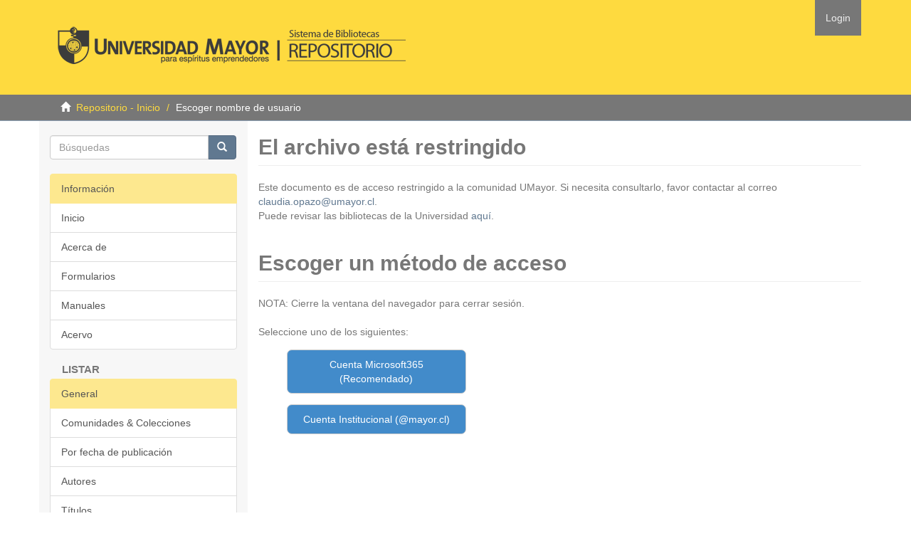

--- FILE ---
content_type: text/html;charset=utf-8
request_url: http://repositorio.umayor.cl/xmlui/login
body_size: 15354
content:
<!DOCTYPE html>
				<!--[if lt IE 7]> <html class="no-js lt-ie9 lt-ie8 lt-ie7" lang="es"> <![endif]-->
					<!--[if IE 7]>    <html class="no-js lt-ie9 lt-ie8" lang="es"> <![endif]-->
					<!--[if IE 8]>    <html class="no-js lt-ie9" lang="es"> <![endif]-->
					<!--[if gt IE 8]><!--> <html class="no-js" lang="es"> <!--<![endif]-->
				<head><META http-equiv="Content-Type" content="text/html; charset=UTF-8">
<meta content="text/html; charset=UTF-8" http-equiv="Content-Type">
<meta content="IE=edge,chrome=1" http-equiv="X-UA-Compatible">
<meta content="width=device-width,initial-scale=1" name="viewport">
<link rel="shortcut icon" href="/xmlui/themes/Mirage2/images/favicon.ico">
<link rel="apple-touch-icon" href="/xmlui/themes/Mirage2/images/apple-touch-icon.png">
<meta name="Generator" content="DSpace 5.6">
<link href="/xmlui/themes/Mirage2/styles/main.css" rel="stylesheet">
<script>
				(function(i,s,o,g,r,a,m){i['GoogleAnalyticsObject']=r;i[r]=i[r]||function(){
				(i[r].q=i[r].q||[]).push(arguments)},i[r].l=1*new Date();a=s.createElement(o),
				m=s.getElementsByTagName(o)[0];a.async=1;a.src=g;m.parentNode.insertBefore(a,m)
				})(window,document,'script','https://www.google-analytics.com/analytics.js','ga');
				
				ga('create', 'UA-125052019-1', 'auto');
				ga('send', 'pageview');
			</script><script src="https://www.googletagmanager.com/gtag/js?id=G-FSY5MHJH94"></script><script>
			  window.dataLayer = window.dataLayer || [];
			  function gtag(){dataLayer.push(arguments);}
			  gtag('js', new Date());

			  gtag('config', 'G-FSY5MHJH94');
			</script><script> 
				var isMobile = {
					mobilecheck : function() {
						return (/(android|bb\d+|meego).+mobile|avantgo|bada\/|blackberry|blazer|compal|elaine|fennec|hiptop|iemobile|ip(hone|od)|iris|kindle|lge |maemo|midp|mmp|netfront|opera m(ob|in)i|palm( os)?|phone|p(ixi|re)\/|plucker|pocket|psp|series(4|6)0|symbian|treo|up\.(browser|link)|vodafone|wap|windows (ce|phone)|xda|xiino|android|ipad|playbook|silk/i.test(navigator.userAgent||navigator.vendor||window.opera)||/1207|6310|6590|3gso|4thp|50[1-6]i|770s|802s|a wa|abac|ac(er|oo|s\-)|ai(ko|rn)|al(av|ca|co)|amoi|an(ex|ny|yw)|aptu|ar(ch|go)|as(te|us)|attw|au(di|\-m|r |s )|avan|be(ck|ll|nq)|bi(lb|rd)|bl(ac|az)|br(e|v)w|bumb|bw\-(n|u)|c55\/|capi|ccwa|cdm\-|cell|chtm|cldc|cmd\-|co(mp|nd)|craw|da(it|ll|ng)|dbte|dc\-s|devi|dica|dmob|do(c|p)o|ds(12|\-d)|el(49|ai)|em(l2|ul)|er(ic|k0)|esl8|ez([4-7]0|os|wa|ze)|fetc|fly(\-|_)|g1 u|g560|gene|gf\-5|g\-mo|go(\.w|od)|gr(ad|un)|haie|hcit|hd\-(m|p|t)|hei\-|hi(pt|ta)|hp( i|ip)|hs\-c|ht(c(\-| |_|a|g|p|s|t)|tp)|hu(aw|tc)|i\-(20|go|ma)|i230|iac( |\-|\/)|ibro|idea|ig01|ikom|im1k|inno|ipaq|iris|ja(t|v)a|jbro|jemu|jigs|kddi|keji|kgt( |\/)|klon|kpt |kwc\-|kyo(c|k)|le(no|xi)|lg( g|\/(k|l|u)|50|54|\-[a-w])|libw|lynx|m1\-w|m3ga|m50\/|ma(te|ui|xo)|mc(01|21|ca)|m\-cr|me(rc|ri)|mi(o8|oa|ts)|mmef|mo(01|02|bi|de|do|t(\-| |o|v)|zz)|mt(50|p1|v )|mwbp|mywa|n10[0-2]|n20[2-3]|n30(0|2)|n50(0|2|5)|n7(0(0|1)|10)|ne((c|m)\-|on|tf|wf|wg|wt)|nok(6|i)|nzph|o2im|op(ti|wv)|oran|owg1|p800|pan(a|d|t)|pdxg|pg(13|\-([1-8]|c))|phil|pire|pl(ay|uc)|pn\-2|po(ck|rt|se)|prox|psio|pt\-g|qa\-a|qc(07|12|21|32|60|\-[2-7]|i\-)|qtek|r380|r600|raks|rim9|ro(ve|zo)|s55\/|sa(ge|ma|mm|ms|ny|va)|sc(01|h\-|oo|p\-)|sdk\/|se(c(\-|0|1)|47|mc|nd|ri)|sgh\-|shar|sie(\-|m)|sk\-0|sl(45|id)|sm(al|ar|b3|it|t5)|so(ft|ny)|sp(01|h\-|v\-|v )|sy(01|mb)|t2(18|50)|t6(00|10|18)|ta(gt|lk)|tcl\-|tdg\-|tel(i|m)|tim\-|t\-mo|to(pl|sh)|ts(70|m\-|m3|m5)|tx\-9|up(\.b|g1|si)|utst|v400|v750|veri|vi(rg|te)|vk(40|5[0-3]|\-v)|vm40|voda|vulc|vx(52|53|60|61|70|80|81|83|85|98)|w3c(\-| )|webc|whit|wi(g |nc|nw)|wmlb|wonu|x700|yas\-|your|zeto|zte\-/i.test((navigator.userAgent||navigator.vendor||window.opera).substr(0,4)))
					}
				}
				bg='<style type="text/css">';
				es1='.boton_abrir {margin-left: 20px;} a.navbar-brand {background-size: 350px; margin-left: -15px; width: 100%; min-width:350px;} a#trail-dropdown-toggle {color: #e88e8e;}';
				fin='</style>';
				if (isMobile.mobilecheck() == true){
					document.write(bg+es1+fin); 
				}
			</script>
<link type="application/opensearchdescription+xml" rel="search" href="http://repositorio.umayor.cl:80/xmlui/open-search/description.xml" title="DSpace">
<script>
                //Clear default text of emty text areas on focus
                function tFocus(element)
                {
					if (element.value == ' '){element.value='';}
				}
                //Clear default text of emty text areas on submit
                function tSubmit(form)
                {
					var defaultedElements = document.getElementsByTagName("textarea");
					for (var i=0; i != defaultedElements.length; i++){
						if (defaultedElements[i].value == ' '){
						defaultedElements[i].value='';}}
				}
                //Disable pressing 'enter' key to submit a form (otherwise pressing 'enter' causes a submission to start over)
                function disableEnterKey(e)
                {
					var key;
					
					if(window.event)
					key = window.event.keyCode;     //Internet Explorer
					else
					key = e.which;     //Firefox and Netscape
					
					if(key == 13)  //if "Enter" pressed, then disable!
					return false;
					else
					return true;
				}
			</script><!--[if lt IE 9]>
                <script src="/xmlui/themes/Mirage2/vendor/html5shiv/dist/html5shiv.js"> </script>
                <script src="/xmlui/themes/Mirage2/vendor/respond/dest/respond.min.js"> </script>
			<![endif]--><script src="/xmlui/themes/Mirage2/vendor/modernizr/modernizr.js"> </script>
<title>Escoger un m&eacute;todo de acceso</title>
</head><body>
<header>
<div role="navigation" class="navbar navbar-default navbar-static-top">
<div class="container">
<div class="navbar-header">
<button data-toggle="offcanvas" class="navbar-toggle" type="button"><span class="sr-only">Cambiar navegaci&oacute;n</span><span class="icon-bar"></span><span class="icon-bar"></span><span class="icon-bar"></span></button><a class="navbar-brand" href="/xmlui/"></a>
<div class="navbar-header pull-right visible-xs hidden-sm hidden-md hidden-lg">
<ul class="nav nav-pills pull-left ">
<li>
<form method="get" action="/xmlui/login" style="display: inline">
<button class="navbar-toggle navbar-link"><b aria-hidden="true" class="visible-xs glyphicon glyphicon-user"></b></button>
</form>
</li>
</ul>
</div>
</div>
<div class="navbar-header pull-right hidden-xs">
<ul class="nav navbar-nav pull-left"></ul>
<ul class="nav navbar-nav pull-left">
<li>
<a href="/xmlui/login"><span class="hidden-xs">Login</span></a>
</li>
</ul>
<button type="button" class="navbar-toggle visible-sm" data-toggle="offcanvas"><span class="sr-only">Cambiar navegaci&oacute;n</span><span class="icon-bar"></span><span class="icon-bar"></span><span class="icon-bar"></span></button>
</div>
</div>
</div>
</header>
<div class="trail-wrapper hidden-print">
<div class="container">
<div class="row">
<div class="col-xs-12">
<div id="meta"></div>
<div class="breadcrumb dropdown visible-xs">
<a data-toggle="dropdown" class="dropdown-toggle" role="button" href="#" id="trail-dropdown-toggle">Escoger nombre de usuario&nbsp;<b class="caret"></b></a>
<ul aria-labelledby="trail-dropdown-toggle" role="menu" class="dropdown-menu">
<li role="presentation">
<a role="menuitem" href="/xmlui/"><i aria-hidden="true" class="glyphicon glyphicon-home"></i>&nbsp;
						Repositorio - Inicio</a>
</li>
<li role="presentation" class="disabled">
<a href="#" role="menuitem">Escoger nombre de usuario</a>
</li>
</ul>
</div>
<ul class="breadcrumb hidden-xs">
<li>
<i aria-hidden="true" class="glyphicon glyphicon-home"></i>&nbsp;
			<a href="/xmlui/">Repositorio - Inicio</a>
</li>
<li class="active">Escoger nombre de usuario</li>
</ul>
</div>
</div>
</div>
</div>
<div class="hidden" id="no-js-warning-wrapper">
<div id="no-js-warning">
<div class="notice failure">JavaScript is disabled for your browser. Some features of this site may not work without it.</div>
</div>
</div>
<div class="container" id="main-container">
<div class="hidden">
<p>El Repositorio Institucional de la Universidad Mayor, tiene como objetivo publicar, en formato digital, todos los objetos derivados de su producci&oacute;n cient&iacute;fica, acad&eacute;mica, cultural y art&iacute;stica. En palabras simples es una vitrina que pone en valor su patrimonio documental.</p>
</div>
<div class="row row-offcanvas row-offcanvas-right">
<div class="horizontal-slider clearfix">
<div role="navigation" id="sidebar" class="col-xs-6 col-sm-3 sidebar-offcanvas">
<div class="word-break hidden-print" id="ds-options">
<div class="ds-option-set" id="ds-search-option">
<form method="post" class="" id="ds-search-form" action="/xmlui/discover">
<fieldset>
<div class="input-group">
<input placeholder="B&uacute;squedas" type="text" class="ds-text-field form-control" name="query"><span class="input-group-btn"><button title="Ir" class="ds-button-field btn btn-primary"><span aria-hidden="true" class="glyphicon glyphicon-search"></span></button></span>
</div>
</fieldset>
</form>
<br>
<div class="list-group">
<a class="list-group-item active"><span class="h5 list-group-item-heading  h5">Informaci&oacute;n</span></a><a class="list-group-item ds-option" href="/xmlui">Inicio</a><a class="list-group-item ds-option" href="/xmlui/page/about">Acerca de</a><a class="list-group-item ds-option" href="/xmlui/page/form">Formularios</a><a class="list-group-item ds-option" href="/xmlui/page/manu">Manuales</a><a class="list-group-item ds-option" href="/xmlui/page/acervo">Acervo</a>
</div>
</div>
<h2 class="ds-option-set-head  h6">Listar</h2>
<div id="aspect_viewArtifacts_Navigation_list_browse" class="list-group">
<a class="list-group-item active"><span class="h5 list-group-item-heading  h5">General</span></a><a href="/xmlui/community-list" class="list-group-item ds-option">Comunidades &amp; Colecciones</a><a href="/xmlui/browse?type=dateissued" class="list-group-item ds-option">Por fecha de publicaci&oacute;n</a><a href="/xmlui/browse?type=author" class="list-group-item ds-option">Autores</a><a href="/xmlui/browse?type=title" class="list-group-item ds-option">T&iacute;tulos</a><a href="/xmlui/browse?type=subject" class="list-group-item ds-option">Materias</a>
</div>
<h2 class="ds-option-set-head  h6"> 
</h2>
<div id="aspect_viewArtifacts_Navigation_list_account" class="list-group">
<a href="/xmlui/login" class="list-group-item ds-option">xmlui.EPerson.Navigation.login</a><a href="/xmlui/register" class="list-group-item ds-option">xmlui.EPerson.Navigation.register</a>
</div>
<div id="aspect_viewArtifacts_Navigation_list_context" class="list-group"></div>
<div id="aspect_viewArtifacts_Navigation_list_administrative" class="list-group"></div>
<div id="aspect_discovery_Navigation_list_discovery" class="list-group"></div>
</div>
</div>
<div class="col-xs-12 col-sm-12 col-md-9 main-content">
<div>
<h2 class="ds-div-head page-header first-page-header">El archivo est&aacute; restringido</h2>
<div id="aspect_eperson_LoginChooser_div_login-reason" class="ds-static-div">
<p class="ds-paragraph">Este documento es de acceso restringido a la comunidad UMayor. Si necesita consultarlo, favor contactar al correo <a href="mailto:claudia.opazo@umayor.cl">claudia.opazo@umayor.cl</a>. <br> Puede revisar las bibliotecas de la Universidad <a class="display_form" href="https://sibum.umayor.cl/client/es_CL/biblioteca/?rm=QUIENES+SOMOS0%7C%7C%7C1%7C%7C%7C0%7C%7C%7Ctrue">aqu&iacute;</a>.</p>
</div>
<h2 class="ds-div-head page-header">Escoger un m&eacute;todo de acceso</h2>
<div id="aspect_eperson_LoginChooser_div_login-chooser" class="ds-static-div">
<p class="ds-paragraph">
<span class="nota">NOTA: Cierre la ventana del navegador para cerrar sesi&oacute;n.</span>
<br>
<br>Seleccione uno de los siguientes:</p>
<ul id="aspect_eperson_LoginChooser_list_login-options" class="ds-simple-list">
<li class="ds-simple-list-item">
<a href="/xmlui/password-login">Cuenta Local</a>
</li>
<li class="ds-simple-list-item">
<a href="https://bibliotecadigital.umayor.cl:2443/login?url=https://repositorio.umayor.cl/xmlui/?target=https%3A%2F%2Frepositorio.umayor.cl%2F%2Fxmlui%2Fshibboleth-login">Cuenta Microsoft365 (Recomendado)</a>
</li>
<li class="ds-simple-list-item">
<a href="/xmlui/ldap-login">Cuenta Institucional (@mayor.cl)</a>
</li>
</ul>
</div>
</div>
<div class="visible-xs visible-sm">
<footer>
<br>
<div class="row">
<hr>
<div style="width:100%; background-color: #f7f7f7; padding: 10px;" class="col-xs-7 col-sm-8">
<div style="font-weight: bold;" class="hidden-print">
<a href="/xmlui/contact">Contacto</a> | <a href="/xmlui/feedback">Sugerencias</a>
</div>
<div style="width:100%; text-align:center;">
<script>
						// Obtén el elemento con el ID "aspect_eperson_LoginChooser_list_login-options"
var lista = document.getElementById("aspect_eperson_LoginChooser_list_login-options");

// Obtén el segundo elemento de la lista (índice 1)
var elementoOcultar = lista.getElementsByTagName("li")[0];

// Oculta el elemento estableciendo su atributo "style" con "display: none"
elementoOcultar.style.display = "none";

						</script><b>Modificado por:</b><a target="_blank" href="http://sibum.umayor.cl"> Sistema de Bibliotecas Universidad Mayor - SIBUM</a>
</div>
<div style="width:100%; text-align:center; font-size:11px;">
<a target="_blank" href="http://www.dspace.org/">DSpace software</a> copyright&nbsp;&copy;&nbsp;2002-2018&nbsp; <a target="_blank" href="http://www.duraspace.org/">DuraSpace</a>
<br>
</div>
</div>
</div>
<a class="hidden" href="/xmlui/htmlmap">&nbsp;</a>
<p>&nbsp;</p>
</footer>
</div>
</div>
</div>
</div>
<div class="hidden-xs hidden-sm">
<footer>
<br>
<div class="row">
<hr>
<div style="width:100%; background-color: #f7f7f7; padding: 10px;" class="col-xs-7 col-sm-8">
<div style="font-weight: bold;" class="hidden-print">
<a href="/xmlui/contact">Contacto</a> | <a href="/xmlui/feedback">Sugerencias</a>
</div>
<div style="width:100%; text-align:center;">
<script>
						// Obtén el elemento con el ID "aspect_eperson_LoginChooser_list_login-options"
var lista = document.getElementById("aspect_eperson_LoginChooser_list_login-options");

// Obtén el segundo elemento de la lista (índice 1)
var elementoOcultar = lista.getElementsByTagName("li")[0];

// Oculta el elemento estableciendo su atributo "style" con "display: none"
elementoOcultar.style.display = "none";

						</script><b>Modificado por:</b><a target="_blank" href="http://sibum.umayor.cl"> Sistema de Bibliotecas Universidad Mayor - SIBUM</a>
</div>
<div style="width:100%; text-align:center; font-size:11px;">
<a target="_blank" href="http://www.dspace.org/">DSpace software</a> copyright&nbsp;&copy;&nbsp;2002-2018&nbsp; <a target="_blank" href="http://www.duraspace.org/">DuraSpace</a>
<br>
</div>
</div>
</div>
<a class="hidden" href="/xmlui/htmlmap">&nbsp;</a>
<p>&nbsp;</p>
</footer>
</div>
</div>
<script>if(!window.DSpace){window.DSpace={};}window.DSpace.context_path='/xmlui';window.DSpace.theme_path='/xmlui/themes/Mirage2/';</script><script src="/xmlui/themes/Mirage2/scripts/theme.js"> </script>
</body></html>
